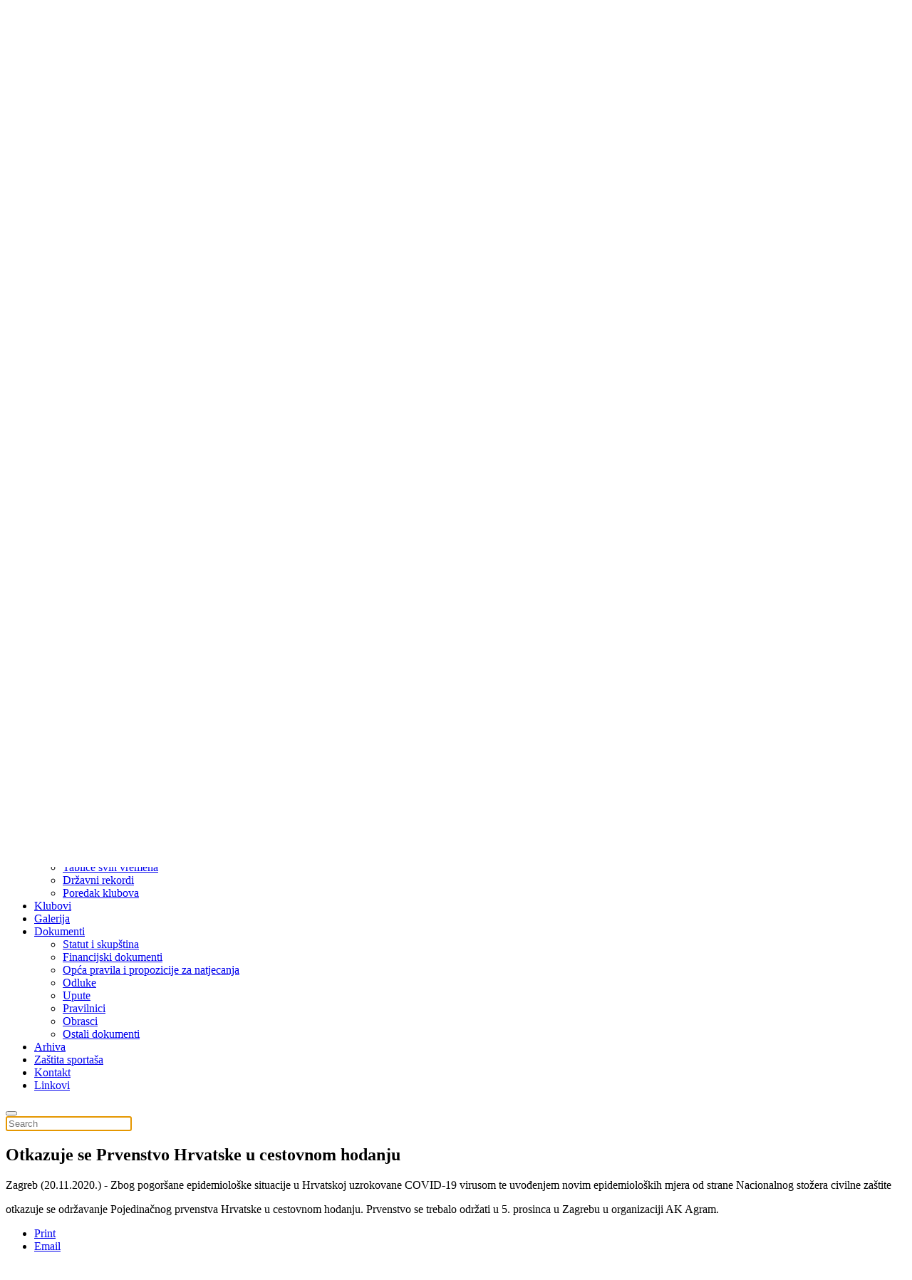

--- FILE ---
content_type: text/html; charset=utf-8
request_url: https://has.hr/index.php/savez/naslovna/rss/2376-otkazuje-se-prvenstvo-hrvatske-u-cestovnom-hodanju
body_size: 23152
content:
<!DOCTYPE html>
<html prefix="og: http://ogp.me/ns#" lang="en-gb" dir="ltr" vocab="http://schema.org/">
    <head>
        <meta http-equiv="X-UA-Compatible" content="IE=edge">
        <meta name="viewport" content="width=device-width, initial-scale=1">
        <link rel="shortcut icon" href="/images/Logo/hasgrb1.png">
        <link rel="apple-touch-icon-precomposed" href="/images/Logo/hasgrb1.png">
        <meta charset="utf-8" />
	<base href="https://has.hr/index.php/savez/naslovna/rss/2376-otkazuje-se-prvenstvo-hrvatske-u-cestovnom-hodanju" />
	<meta name="author" content="Vladimir Mikulec" />
	<meta name="description" content="Službene stranice hrvatskog atletskog saveza" />
	<meta name="generator" content="Joomla! - Open Source Content Management" />
	<title>Otkazuje se Prvenstvo Hrvatske u cestovnom hodanju - Hrvatski atletski savez</title>
	<link href="/favicon.ico" rel="shortcut icon" type="image/vnd.microsoft.icon" />
	<link href="https://has.hr/index.php/component/search/?Itemid=238&amp;catid=8&amp;id=2376&amp;format=opensearch" rel="search" title="Search Hrvatski atletski savez" type="application/opensearchdescription+xml" />
	<link href="/templates/yootheme/css/theme.10.css?v=1614773066" rel="stylesheet" id="theme-style-css" />
	<link href="/media/widgetkit/wk-styles-af433f0b.css" rel="stylesheet" id="wk-styles-css" />
	<script src="/templates/yootheme/vendor/assets/uikit/dist/js/uikit.min.js?v=1.15.7"></script>
	<script src="/templates/yootheme/vendor/assets/uikit/dist/js/uikit-icons-sonic.min.js?v=1.15.7"></script>
	<script src="/templates/yootheme/js/theme.js?v=1.15.7"></script>
	<script src="/media/jui/js/jquery.min.js?ddbb255c856ad08bc026c96085b543a2"></script>
	<script src="/media/jui/js/jquery-noconflict.js?ddbb255c856ad08bc026c96085b543a2"></script>
	<script src="/media/jui/js/jquery-migrate.min.js?ddbb255c856ad08bc026c96085b543a2"></script>
	<script src="/media/widgetkit/uikit2-6ccc0d20.js"></script>
	<script src="/media/widgetkit/wk-scripts-297698d1.js"></script>
	<script>
document.addEventListener('DOMContentLoaded', function() {
    Array.prototype.slice.call(document.querySelectorAll('a span[id^="cloak"]')).forEach(function(span) {
        span.innerText = span.textContent;
    });
});
	</script>

    </head>
    <body class="">

                <div class="uk-offcanvas-content">
        
        
        <div class="tm-page">

            <div class="tm-header-mobile uk-hidden@m">
            
<nav class="uk-navbar-container" uk-navbar>

        <div class="uk-navbar-left">

        
                <a class="uk-navbar-toggle" href="#tm-mobile" uk-toggle>
            <div uk-navbar-toggle-icon></div>
                    </a>
        
        
    </div>
    
        <div class="uk-navbar-center">
        <a class="uk-navbar-item uk-logo" href="https://has.hr">
            <img src="/templates/yootheme/cache/hasgrb1-eb0c5dc4.png" srcset="/templates/yootheme/cache/hasgrb1-eb0c5dc4.png 48w, /templates/yootheme/cache/hasgrb1-de49f726.png 96w" sizes="(min-width: 48px) 48px" data-width="1306" data-height="1081" alt="Hrvatski atletski savez">        </a>
    </div>
    
    
</nav>


        <div id="tm-mobile" uk-offcanvas mode="slide" overlay>
        <div class="uk-offcanvas-bar">

            <button class="uk-offcanvas-close" type="button" uk-close></button>

            
                
<div class="uk-child-width-1-1" uk-grid>
            <div>
<div class="uk-panel" id="module-0">

    
    
<ul class="uk-nav uk-nav-default">

	<li class="uk-active uk-parent"><a href="/index.php">Savez</a>
	<ul class="uk-nav-sub">

		<li class="uk-active uk-parent"><a href="/index.php">Naslovna</a>
		<ul>

			<li><a href="/index.php/savez/naslovna/arhiva-vijesti">Arhiva vijesti</a></li>
			<li class="uk-active"><a href="/index.php/savez/naslovna/rss">RSS</a></li></ul></li>
		<li><a href="/index.php/savez/o-nama">O nama</a></li>
		<li><a href="/index.php/savez/izvrsni-odbor">Izvršni odbor</a></li>
		<li><a href="/index.php/savez/informacije">Informacije</a></li>
		<li><a href="/index.php/savez/komisije">Komisije</a></li>
		<li><a href="/index.php/savez/anti-doping">Anti-doping</a></li>
		<li><a href="/index.php/savez/treneri">Treneri</a></li>
		<li><a href="/index.php/savez/veterani">Veterani</a></li></ul></li>
	<li class="uk-parent"><a href="#">Natjecanja</a>
	<ul class="uk-nav-sub">

		<li><a href="/index.php/natjecanja/sljedeca-natjecanja">Sljedeća natjecanja</a></li>
		<li><a href="/index.php/natjecanja/domaca-natjecanja">Domaća natjecanja</a></li>
		<li><a href="/index.php/natjecanja/medunarodna-natjecanja">Međunarodna natjecanja</a></li>
		<li><a href="/index.php/natjecanja/kalendar-natjecanja">Kalendar natjecanja</a></li></ul></li>
	<li class="uk-parent"><a href="#">Statistika</a>
	<ul class="uk-nav-sub">

		<li><a href="/index.php/statistika/posljednji-rezultati">Posljednji rezultati</a></li>
		<li><a href="/index.php/statistika/tablice-sezone">Tablice sezone</a></li>
		<li><a href="/index.php/statistika/tablice">Tablice svih vremena</a></li>
		<li><a href="/index.php/statistika/drzavni-rekordi">Državni rekordi</a></li>
		<li><a href="/index.php/statistika/poredak-klubova">Poredak klubova</a></li></ul></li>
	<li><a href="/index.php/klubovi">Klubovi</a></li>
	<li><a href="/index.php/galerija">Galerija</a></li>
	<li class="uk-parent"><a href="/index.php/dokumenti">Dokumenti</a>
	<ul class="uk-nav-sub">

		<li><a href="/index.php/dokumenti/statut-i-skupstina">Statut i skupština</a></li>
		<li><a href="/index.php/dokumenti/financijski-dokumenti">Financijski dokumenti</a></li>
		<li><a href="/index.php/dokumenti/opca-pravila-i-propozicije-za-natjecanja">Opća pravila i propozicije za natjecanja</a></li>
		<li><a href="/index.php/dokumenti/odluke">Odluke</a></li>
		<li><a href="/index.php/dokumenti/upute">Upute</a></li>
		<li><a href="/index.php/dokumenti/pravilnici">Pravilnici</a></li>
		<li><a href="/index.php/dokumenti/obrasci">Obrasci</a></li>
		<li><a href="/index.php/dokumenti/ostali-dokumenti">Ostali dokumenti</a></li></ul></li>
	<li><a href="/index.php/arhiva">Arhiva</a></li>
	<li><a href="/index.php/zastita-sportasa">Zaštita sportaša</a></li>
	<li><a href="/index.php/kontakt">Kontakt</a></li>
	<li><a href="/index.php/linkovi">Linkovi</a></li></ul>

</div>
</div>
            <div>
<div class="uk-panel" id="module-tm-2">

    
    

    <form id="search-tm-2" action="/index.php/savez/naslovna/rss" method="post" role="search" class="uk-search uk-search-default">
<span uk-search-icon></span>
<input name="searchword" placeholder="Search" type="search" class="uk-search-input"/>
<input type="hidden" name="task" value="search"/>
<input type="hidden" name="option" value="com_search"/>
<input type="hidden" name="Itemid" value="238"/>
</form>






</div>
</div>
    </div>


                
        </div>
    </div>
    
    
    
            </div>

            
            
<div class="tm-header uk-visible@m" uk-header>




        <div class="tm-headerbar-top">
        <div class="uk-container uk-container-expand uk-flex uk-flex-middle">

            
<a href="https://has.hr" class="uk-logo">
    <img src="/templates/yootheme/cache/haswhitelogo4-0e3f9602.png" srcset="/templates/yootheme/cache/haswhitelogo4-0e3f9602.png 503w, /templates/yootheme/cache/haswhitelogo4-77126905.png 768w, /templates/yootheme/cache/haswhitelogo4-b30fab80.png 1004w, /templates/yootheme/cache/haswhitelogo4-6e997205.png 1005w, /templates/yootheme/cache/haswhitelogo4-7524157f.png 1006w" sizes="(min-width: 503px) 503px" data-width="4379" data-height="435" alt="Hrvatski atletski savez"></a>

                        <div class="uk-margin-auto-left">
                <div class="uk-grid-medium uk-child-width-auto uk-flex-middle" uk-grid>
                    <div>
<div class="uk-panel" id="module-tm-3">

    
    
<div class="custom" >
    <ul class="uk-grid-small uk-flex-inline uk-flex-middle uk-flex-nowrap" uk-grid>
                    <li>
                <a href="https://www.facebook.com/people/Hrvatski-atletski-savez/100086910260132/" class="uk-icon-button" target="_blank" uk-icon="facebook"></a>
            </li>
                    <li>
                <a href="https://twitter.com/savez_has" class="uk-icon-button" target="_blank" uk-icon="twitter"></a>
            </li>
                    <li>
                <a href="https://www.instagram.com/hrvatski.atletski.savez" class="uk-icon-button" target="_blank" uk-icon="instagram"></a>
            </li>
            </ul>
</div>

</div>
</div>
                </div>
            </div>
            
        </div>
    </div>
    
    
                <div uk-sticky media="@m" cls-active="uk-navbar-sticky" sel-target=".uk-navbar-container">
        
            <div class="uk-navbar-container">

                <div class="uk-container uk-container-expand">
                    <nav class="uk-navbar" uk-navbar="{&quot;align&quot;:&quot;left&quot;,&quot;boundary&quot;:&quot;!.uk-navbar-container&quot;,&quot;dropbar&quot;:true,&quot;dropbar-anchor&quot;:&quot;!.uk-navbar-container&quot;,&quot;dropbar-mode&quot;:&quot;slide&quot;}">

                        
                                                <div class="uk-navbar-left uk-flex-auto">
                            
<ul class="uk-navbar-nav">

	<li class="uk-active uk-parent"><a href="/index.php">Savez</a>
	<div class="uk-navbar-dropdown uk-navbar-dropdown-width-2"><div class="uk-navbar-dropdown-grid uk-child-width-1-2" uk-grid><div><ul class="uk-nav uk-navbar-dropdown-nav">

		<li class="uk-active uk-parent"><a href="/index.php">Naslovna</a>
		<ul class="uk-nav-sub">

			<li><a href="/index.php/savez/naslovna/arhiva-vijesti">Arhiva vijesti</a></li>
			<li class="uk-active"><a href="/index.php/savez/naslovna/rss">RSS</a></li></ul></li>
		<li><a href="/index.php/savez/o-nama">O nama</a></li>
		<li><a href="/index.php/savez/izvrsni-odbor">Izvršni odbor</a></li>
		<li><a href="/index.php/savez/informacije">Informacije</a></li></ul></div><div><ul class="uk-nav uk-navbar-dropdown-nav">

		<li><a href="/index.php/savez/komisije">Komisije</a></li>
		<li><a href="/index.php/savez/anti-doping">Anti-doping</a></li>
		<li><a href="/index.php/savez/treneri">Treneri</a></li>
		<li><a href="/index.php/savez/veterani">Veterani</a></li></ul></div></div></div></li>
	<li class="uk-parent"><a href="#">Natjecanja</a>
	<div class="uk-navbar-dropdown"><div class="uk-navbar-dropdown-grid uk-child-width-1-1" uk-grid><div><ul class="uk-nav uk-navbar-dropdown-nav">

		<li><a href="/index.php/natjecanja/sljedeca-natjecanja">Sljedeća natjecanja</a></li>
		<li><a href="/index.php/natjecanja/domaca-natjecanja">Domaća natjecanja</a></li>
		<li><a href="/index.php/natjecanja/medunarodna-natjecanja">Međunarodna natjecanja</a></li>
		<li><a href="/index.php/natjecanja/kalendar-natjecanja">Kalendar natjecanja</a></li></ul></div></div></div></li>
	<li class="uk-parent"><a href="#">Statistika</a>
	<div class="uk-navbar-dropdown"><div class="uk-navbar-dropdown-grid uk-child-width-1-1" uk-grid><div><ul class="uk-nav uk-navbar-dropdown-nav">

		<li><a href="/index.php/statistika/posljednji-rezultati">Posljednji rezultati</a></li>
		<li><a href="/index.php/statistika/tablice-sezone">Tablice sezone</a></li>
		<li><a href="/index.php/statistika/tablice">Tablice svih vremena</a></li>
		<li><a href="/index.php/statistika/drzavni-rekordi">Državni rekordi</a></li>
		<li><a href="/index.php/statistika/poredak-klubova">Poredak klubova</a></li></ul></div></div></div></li>
	<li><a href="/index.php/klubovi">Klubovi</a></li>
	<li><a href="/index.php/galerija">Galerija</a></li>
	<li class="uk-parent"><a href="/index.php/dokumenti">Dokumenti</a>
	<div class="uk-navbar-dropdown uk-navbar-dropdown-width-2"><div class="uk-navbar-dropdown-grid uk-child-width-1-2" uk-grid><div><ul class="uk-nav uk-navbar-dropdown-nav">

		<li><a href="/index.php/dokumenti/statut-i-skupstina">Statut i skupština</a></li>
		<li><a href="/index.php/dokumenti/financijski-dokumenti">Financijski dokumenti</a></li>
		<li><a href="/index.php/dokumenti/opca-pravila-i-propozicije-za-natjecanja">Opća pravila i propozicije za natjecanja</a></li>
		<li><a href="/index.php/dokumenti/odluke">Odluke</a></li></ul></div><div><ul class="uk-nav uk-navbar-dropdown-nav">

		<li><a href="/index.php/dokumenti/upute">Upute</a></li>
		<li><a href="/index.php/dokumenti/pravilnici">Pravilnici</a></li>
		<li><a href="/index.php/dokumenti/obrasci">Obrasci</a></li>
		<li><a href="/index.php/dokumenti/ostali-dokumenti">Ostali dokumenti</a></li></ul></div></div></div></li>
	<li><a href="/index.php/arhiva">Arhiva</a></li>
	<li><a href="/index.php/zastita-sportasa">Zaštita sportaša</a></li>
	<li><a href="/index.php/kontakt">Kontakt</a></li>
	<li><a href="/index.php/linkovi">Linkovi</a></li></ul>

<div class="uk-margin-auto-left uk-navbar-toggle" id="module-tm-1">

    
    

    <a href="#search-tm-1-modal" uk-search-icon uk-toggle></a>

    <div id="search-tm-1-modal" class="uk-modal-full" uk-modal>
        <div class="uk-modal-dialog uk-flex uk-flex-center uk-flex-middle uk-height-viewport">
            <button class="uk-modal-close-full" type="button" uk-close></button>
            <div class="uk-search uk-search-large">
                <form id="search-tm-1" action="/index.php/savez/naslovna/rss" method="post" role="search" class="uk-search uk-search-large">
<input name="searchword" placeholder="Search" type="search" class="uk-search-input uk-text-center" autofocus/>
<input type="hidden" name="task" value="search"/>
<input type="hidden" name="option" value="com_search"/>
<input type="hidden" name="Itemid" value="238"/>
</form>            </div>
        </div>
    </div>







</div>

                        </div>
                        
                    </nav>
                </div>

            </div>

                </div>
        
    


</div>

            
<div id="tm-top" class="tm-top uk-section-muted uk-section uk-padding-remove-top uk-padding-remove-bottom" tm-header-transparent="light" tm-header-transparent-placeholder>

    
        
        
        
                        <div class="uk-container">
            
                
<div class="uk-child-width-expand@m" uk-grid>
            <div>
<div class="uk-panel" id="module-98">

    
    
<div class="custom" ></div>

</div>
</div>
    </div>

                        </div>
            
        
    
</div>


            
            <div id="tm-main"  class="tm-main uk-section uk-section-default" uk-height-viewport="expand: true">
                <div class="uk-container">

                    
                            
            
            <div id="system-message-container">
</div>

            
<article id="article-2376" class="uk-article" data-permalink="http://has.hr/index.php/savez/naslovna/rss/2376-otkazuje-se-prvenstvo-hrvatske-u-cestovnom-hodanju" typeof="Article">

    <meta property="name" content="Otkazuje se Prvenstvo Hrvatske u cestovnom hodanju">
    <meta property="author" typeof="Person" content="Vladimir Mikulec">
    <meta property="dateModified" content="2020-12-10T17:01:57+01:00">
    <meta property="datePublished" content="2020-11-20T18:00:59+01:00">
    <meta class="uk-margin-remove-adjacent" property="articleSection" content="Vijesti">

    
        <div class="uk-container uk-container-small">
    
                        
                    <h1 class="uk-margin-large-top uk-margin-remove-bottom uk-text-center uk-article-title">
                Otkazuje se Prvenstvo Hrvatske u cestovnom hodanju            </h1>
        
        
        
        
        
        
                <div  class="uk-margin-medium-top uk-dropcap" property="text">
                            
<p>Zagreb (20.11.2020.) - Zbog pogoršane epidemiološke situacije u Hrvatskoj uzrokovane COVID-19 virusom te uvođenjem novim epidemioloških mjera od strane Nacionalnog stožera civilne zaštite</p>
 
<p>otkazuje se održavanje Pojedinačnog prvenstva Hrvatske u cestovnom hodanju. Prvenstvo se trebalo održati u 5. prosinca u Zagrebu u organizaciji AK Agram.</p>                    </div>
        
        
        
        
                <ul class="uk-subnav">
                        <li><a href="/index.php/savez/naslovna/rss/2376-otkazuje-se-prvenstvo-hrvatske-u-cestovnom-hodanju?tmpl=component&amp;print=1&amp;layout=default" title="Print article < Otkazuje se Prvenstvo Hrvatske u cestovnom hodanju >" onclick="window.open(this.href,'win2','status=no,toolbar=no,scrollbars=yes,titlebar=no,menubar=no,resizable=yes,width=640,height=480,directories=no,location=no'); return false;" rel="nofollow">	Print</a></li>
                        <li><a href="/index.php/component/mailto/?tmpl=component&amp;template=yootheme&amp;link=db418e8f1a4eea734f92ac87aa64a6effa3fa2aa" title="Email this link to a friend" onclick="window.open(this.href,'win2','width=400,height=450,menubar=yes,resizable=yes'); return false;" rel="nofollow">	Email</a></li>
                    </ul>
        
        
        
        </div>
    
</article>


            
            
                        
                </div>
            </div>
            
            <div id="module-96" class="builder">
<div id="12" class="uk-section-default uk-section">

    
        
        
        
            
                                <div class="uk-container">
                
                    

<div class="uk-grid-margin" uk-grid>
    
<div class="uk-width-1-1@m">

    
        
            
            
                
<div class="uk-margin uk-margin-remove-bottom uk-text-center uk-child-width-1-1 uk-child-width-1-2@s uk-child-width-1-4@m uk-child-width-1-5@l uk-child-width-1-5@xl uk-grid-large" uk-grid="masonry: true">

        <div>
<div class="el-item uk-card uk-card-default uk-card-body">

    
    
        
                    



<img data-src="/templates/yootheme/cache/mondo_logo-30b3c56e.png" data-srcset="/templates/yootheme/cache/mondo_logo-30b3c56e.png 322w" data-sizes="(min-width: 322px) 322px" data-width="322" data-height="114" class="el-image" alt uk-img>

        
        
    
</div>
</div>
        <div>
<div class="el-item uk-card uk-card-default uk-card-body">

    
    
        
                    



<img data-src="/templates/yootheme/cache/HEP_logo-e5bfd4f2.png" data-srcset="/templates/yootheme/cache/HEP_logo-2aef4880.png 768w, /templates/yootheme/cache/HEP_logo-bacc0274.png 944w, /templates/yootheme/cache/HEP_logo-e5bfd4f2.png 945w" data-sizes="(min-width: 945px) 945px" data-width="945" data-height="378" class="el-image" alt uk-img>

        
        
    
</div>
</div>
    
</div>

            
        
    
</div>
</div>


                                </div>
                
            
        
    
</div>
</div>

            
<div class="uk-section-muted uk-section uk-section-small uk-padding-remove-bottom" tm-header-transparent="light" tm-header-transparent-placeholder>

    
        
        
        
            
                                <div class="uk-container uk-container-large">
                
                    

<div class="uk-grid-large uk-margin" uk-grid>
    
<div class="uk-width-expand@m">

    
        
            
            
                
<div class="uk-panel">

    
    
<div class="custom" ><div style="padding-top: 10px;">
<table>
<tbody>
<tr style="width: 100%; text-align: center; vertical-align: middle;">
<td style="width: 28%; height: 70%; padding-right: 20px; text-align: center; vertical-align: middle;"><img src="/images/Logo/worldathletics1.png" alt="" /></td>
<td style="width: 28%; text-align: center; padding-right: 20px; vertical-align: middle;"><img style="margin-top: 10px;" src="/images/Logo/EA4x.png" alt="" /></td>
<td style="width: 28%; text-align: center; vertical-align: middle;"><img style="margin-top: 25px;" src="/images/Logo/IRC4x.png" alt="" /></td>
</tr>
</tbody>
</table>
</div></div>

</div>

            
        
    
</div>

<div class="uk-width-xlarge@m">

    
        
            
            
                
<div class="visible-phone uk-margin uk-text-center">

        <img data-src="/templates/yootheme/cache/HASmobileINV-fbece2e0.png" data-srcset="/templates/yootheme/cache/HASmobileINV-fbece2e0.png 155w, /templates/yootheme/cache/HASmobileINV-3d3dff06.png 286w" data-sizes="(min-width: 155px) 155px" data-width="287" data-height="240" class="el-image" alt uk-img>    
    
</div>

<h4 class="uk-margin-small uk-margin-remove-top uk-heading-divider">
        <div><span class="hidden-phone" style="color: #ffffff;">HRVATSKI ATLETSKI SAVEZ<br /></span> <span class="hidden-phone" style="color: #ffffff;">Croatian Athletics Federation</span> <span class="visible-phone" style="text-align: center; color: #ffffff;">HRVATSKI ATLETSKI SAVEZ<br /></span> <span class="visible-phone" style="text-align: center; color: #ffffff; font-size: 12pt;">Croatian Athletics Federation</span></div>    </h4>

<div class="uk-margin-remove-vertical">
        <span style="color: #ffffff;">E: </span><span id="cloak1e6dcd55ba6441c522cee540b4d34a99">This email address is being protected from spambots. You need JavaScript enabled to view it.</span><script type='text/javascript'>
				document.getElementById('cloak1e6dcd55ba6441c522cee540b4d34a99').innerHTML = '';
				var prefix = 'ma' + 'il' + 'to';
				var path = 'hr' + 'ef' + '=';
				var addy1e6dcd55ba6441c522cee540b4d34a99 = 'has' + '@';
				addy1e6dcd55ba6441c522cee540b4d34a99 = addy1e6dcd55ba6441c522cee540b4d34a99 + 'has' + '.' + 'hr';
				var addy_text1e6dcd55ba6441c522cee540b4d34a99 = '<span style="color: #ffffff; text-decoration: underline;">has' + '@' + 'has' + '.' + 'hr</span>';document.getElementById('cloak1e6dcd55ba6441c522cee540b4d34a99').innerHTML += '<a ' + path + '\'' + prefix + ':' + addy1e6dcd55ba6441c522cee540b4d34a99 + '\'>'+addy_text1e6dcd55ba6441c522cee540b4d34a99+'<\/a>';
		</script>  <span style="color: #ffffff;">W: <span style="text-decoration: underline; color: #fff;"><a href="http://www.has.hr"><span style="color: #fff; text-decoration: underline;">www.has.hr</span></a></span></span><br /> <span style="color: #ffffff;">T: <a href="tel:+38514610117"><span style="text-decoration: underline; color: #fff;">+385 1 4613 499 </span></a></span><br /> <span style="color: #ffffff !important;">OIB: 75893754111</span>    </div>

<div class="uk-text-primary uk-text-lead">
    <p><span style="color: #ffffff;">Metalčeva ulica 5 (IV kat)</span><br /><span style="color: #ffffff;">HR-10000 Zagreb</span></p></div>

            
        
    
</div>
</div>



<div class="uk-grid-margin" uk-grid>
    
<div class="uk-width-1-1@m">

    
        
            
            
                
<div class="uk-margin uk-margin-remove-top">
    <p style="text-align: center;"><span style="color: #ffffff;">Copyright 2025 © Hrvatski atletski savez <span class="hidden-phone">| </span>Sva prava pridržana</span></p></div>

            
        
    
</div>
</div>


                                </div>
                
            
        
    
</div>

        </div>

        
                </div>
        
        

    </body>
</html>
